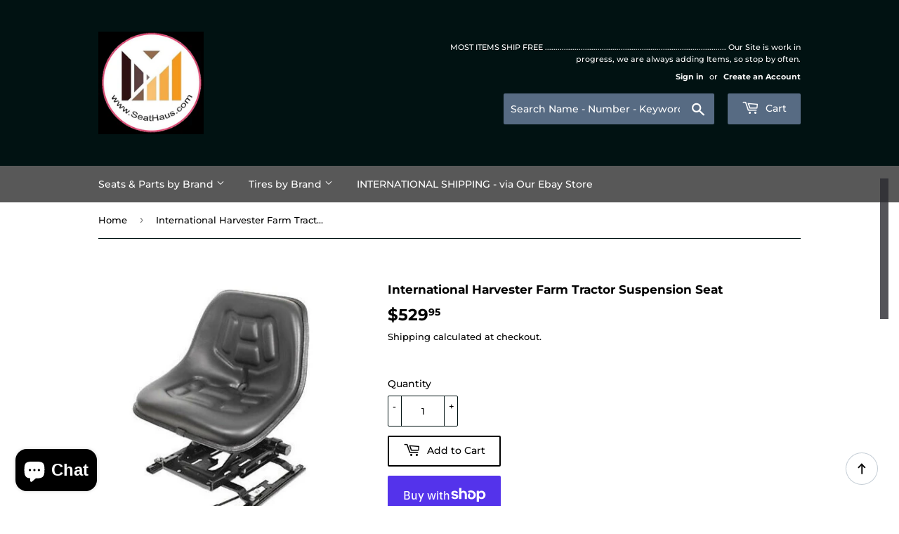

--- FILE ---
content_type: text/css
request_url: https://www.seathaus.com/cdn/shop/t/16/assets/data-sizechart-config.css?v=95349753495918640671733622075
body_size: -112
content:
.fixed-btn{position:fixed;top:60%;bottom:100px;right:0;height:100px;z-index:999;transform:rotate(90deg)}.open-button{background-color:#2a2a30;color:#fff;padding:6px;border:none;cursor:pointer;opacity:.8;position:fixed;bottom:23px;right:28px;width:200px}.modal-content::-webkit-scrollbar{width:5px;height:5px}.modal-content::-webkit-scrollbar-track{background:#f1f1f1}.modal-content::-webkit-scrollbar-thumb{background:#888;border-radius:10px}.modal-content::-webkit-scrollbar-thumb:hover{background:#555}.modal-content table tr td{min-width:100px;width:100px;text-align:center;overflow:auto;border:1px solid #ebebeb}.modal{display:none;position:fixed;z-index:999;padding-top:100px;left:0;top:0;width:100%;height:100%;background-color:#000;background-color:#0006}.modal-content{overflow:auto;max-height:calc(100% - 100px);background-color:#fefefe;margin:auto;padding:20px;border:1px solid #888;width:80%}.close{color:#aaa;float:right;font-size:24px;font-weight:700;background-color:#fff;margin:1px 0;border:none}.close:hover,.close:focus{color:#000;text-decoration:none;cursor:pointer}#sizechart{text-decoration:none;color:#fff}table:not([class]){width:100%}.modal-content table tr td:hover{background-color:beige}
/*# sourceMappingURL=/cdn/shop/t/16/assets/data-sizechart-config.css.map?v=95349753495918640671733622075 */
